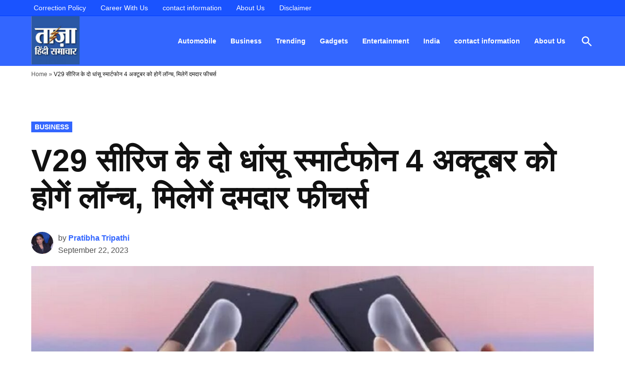

--- FILE ---
content_type: text/html; charset=UTF-8
request_url: https://www.tazahindisamachar.com/business/news/vivo-v29-and-v29-pro-launching-in-india-on-october-4-2023-09-22-30828.html
body_size: 22161
content:
<!doctype html>
<html lang="en-US">
<head>
	<meta charset="UTF-8" />
	<meta name="viewport" content="width=device-width, initial-scale=1.0" />
	<link rel="profile" href="https://gmpg.org/xfn/11" />
	<script type="text/javascript">
/* <![CDATA[ */
(()=>{var e={};e.g=function(){if("object"==typeof globalThis)return globalThis;try{return this||new Function("return this")()}catch(e){if("object"==typeof window)return window}}(),function({ampUrl:n,isCustomizePreview:t,isAmpDevMode:r,noampQueryVarName:o,noampQueryVarValue:s,disabledStorageKey:i,mobileUserAgents:a,regexRegex:c}){if("undefined"==typeof sessionStorage)return;const d=new RegExp(c);if(!a.some((e=>{const n=e.match(d);return!(!n||!new RegExp(n[1],n[2]).test(navigator.userAgent))||navigator.userAgent.includes(e)})))return;e.g.addEventListener("DOMContentLoaded",(()=>{const e=document.getElementById("amp-mobile-version-switcher");if(!e)return;e.hidden=!1;const n=e.querySelector("a[href]");n&&n.addEventListener("click",(()=>{sessionStorage.removeItem(i)}))}));const g=r&&["paired-browsing-non-amp","paired-browsing-amp"].includes(window.name);if(sessionStorage.getItem(i)||t||g)return;const u=new URL(location.href),m=new URL(n);m.hash=u.hash,u.searchParams.has(o)&&s===u.searchParams.get(o)?sessionStorage.setItem(i,"1"):m.href!==u.href&&(window.stop(),location.replace(m.href))}({"ampUrl":"https:\/\/www.tazahindisamachar.com\/business\/news\/vivo-v29-and-v29-pro-launching-in-india-on-october-4-2023-09-22-30828.html?amp=1","noampQueryVarName":"noamp","noampQueryVarValue":"mobile","disabledStorageKey":"amp_mobile_redirect_disabled","mobileUserAgents":["Mobile","Android","Silk\/","Kindle","BlackBerry","Opera Mini","Opera Mobi"],"regexRegex":"^\\\/((?:.|\\n)+)\\\/([i]*)$","isCustomizePreview":false,"isAmpDevMode":false})})();
/* ]]> */
</script>
<meta name='robots' content='index, follow, max-image-preview:large, max-snippet:-1, max-video-preview:-1' />

	<!-- This site is optimized with the Yoast SEO plugin v26.7 - https://yoast.com/wordpress/plugins/seo/ -->
	<title>V29 सीरिज के दो धांसू स्मार्टफोन 4 अक्टूबर को होगें लॉन्च, मिलेगें दमदार फीचर्स - Taza Hindi Samachar</title>
	<meta name="description" content="नई दिल्ली। Vivo के फोन भारत में तेजी से पसंद किए जाने वाले स्मार्टफोन में से एक है। इस पोन के फीचर्स और दमदार कैमरा क्वालिटि को देखकर हर युवा इस रुपंनी के" />
	<link rel="canonical" href="https://www.tazahindisamachar.com/business/news/vivo-v29-and-v29-pro-launching-in-india-on-october-4-2023-09-22-30828.html" />
	<meta property="og:locale" content="en_US" />
	<meta property="og:type" content="article" />
	<meta property="og:title" content="V29 सीरिज के दो धांसू स्मार्टफोन 4 अक्टूबर को होगें लॉन्च, मिलेगें दमदार फीचर्स - Taza Hindi Samachar" />
	<meta property="og:description" content="नई दिल्ली। Vivo के फोन भारत में तेजी से पसंद किए जाने वाले स्मार्टफोन में से एक है। इस पोन के फीचर्स और दमदार कैमरा क्वालिटि को देखकर हर युवा इस रुपंनी के" />
	<meta property="og:url" content="https://www.tazahindisamachar.com/business/news/vivo-v29-and-v29-pro-launching-in-india-on-october-4-2023-09-22-30828.html" />
	<meta property="og:site_name" content="Taza Hindi Samachar" />
	<meta property="article:published_time" content="2023-09-22T06:32:48+00:00" />
	<meta property="article:modified_time" content="2023-09-22T06:33:02+00:00" />
	<meta property="og:image" content="https://www.tazahindisamachar.com/wp-content/uploads/2023/09/vivo-V29-and-V29-Pro-launch.jpg" />
	<meta property="og:image:width" content="1280" />
	<meta property="og:image:height" content="720" />
	<meta property="og:image:type" content="image/jpeg" />
	<meta name="author" content="Pratibha Tripathi" />
	<meta name="twitter:card" content="summary_large_image" />
	<meta name="twitter:label1" content="Written by" />
	<meta name="twitter:data1" content="Pratibha Tripathi" />
	<meta name="twitter:label2" content="Est. reading time" />
	<meta name="twitter:data2" content="2 minutes" />
	<script type="application/ld+json" class="yoast-schema-graph">{"@context":"https://schema.org","@graph":[{"@type":"NewsArticle","@id":"https://www.tazahindisamachar.com/business/news/vivo-v29-and-v29-pro-launching-in-india-on-october-4-2023-09-22-30828.html#article","isPartOf":{"@id":"https://www.tazahindisamachar.com/business/news/vivo-v29-and-v29-pro-launching-in-india-on-october-4-2023-09-22-30828.html"},"author":{"name":"Pratibha Tripathi","@id":"https://www.tazahindisamachar.com/#/schema/person/108e4fd18d29db53e22031f41d5da69c"},"headline":"V29 सीरिज के दो धांसू स्मार्टफोन 4 अक्टूबर को होगें लॉन्च, मिलेगें दमदार फीचर्स","datePublished":"2023-09-22T06:32:48+00:00","dateModified":"2023-09-22T06:33:02+00:00","mainEntityOfPage":{"@id":"https://www.tazahindisamachar.com/business/news/vivo-v29-and-v29-pro-launching-in-india-on-october-4-2023-09-22-30828.html"},"wordCount":31,"commentCount":0,"publisher":{"@id":"https://www.tazahindisamachar.com/#organization"},"image":{"@id":"https://www.tazahindisamachar.com/business/news/vivo-v29-and-v29-pro-launching-in-india-on-october-4-2023-09-22-30828.html#primaryimage"},"thumbnailUrl":"https://www.tazahindisamachar.com/wp-content/uploads/2023/09/vivo-V29-and-V29-Pro-launch.jpg","keywords":["vivo V29","vivo V29 and V29 Pro","vivo V29 and V29 Pro launching"],"articleSection":["Business"],"inLanguage":"en-US","potentialAction":[{"@type":"CommentAction","name":"Comment","target":["https://www.tazahindisamachar.com/business/news/vivo-v29-and-v29-pro-launching-in-india-on-october-4-2023-09-22-30828.html#respond"]}]},{"@type":"WebPage","@id":"https://www.tazahindisamachar.com/business/news/vivo-v29-and-v29-pro-launching-in-india-on-october-4-2023-09-22-30828.html","url":"https://www.tazahindisamachar.com/business/news/vivo-v29-and-v29-pro-launching-in-india-on-october-4-2023-09-22-30828.html","name":"V29 सीरिज के दो धांसू स्मार्टफोन 4 अक्टूबर को होगें लॉन्च, मिलेगें दमदार फीचर्स - Taza Hindi Samachar","isPartOf":{"@id":"https://www.tazahindisamachar.com/#website"},"primaryImageOfPage":{"@id":"https://www.tazahindisamachar.com/business/news/vivo-v29-and-v29-pro-launching-in-india-on-october-4-2023-09-22-30828.html#primaryimage"},"image":{"@id":"https://www.tazahindisamachar.com/business/news/vivo-v29-and-v29-pro-launching-in-india-on-october-4-2023-09-22-30828.html#primaryimage"},"thumbnailUrl":"https://www.tazahindisamachar.com/wp-content/uploads/2023/09/vivo-V29-and-V29-Pro-launch.jpg","datePublished":"2023-09-22T06:32:48+00:00","dateModified":"2023-09-22T06:33:02+00:00","description":"नई दिल्ली। Vivo के फोन भारत में तेजी से पसंद किए जाने वाले स्मार्टफोन में से एक है। इस पोन के फीचर्स और दमदार कैमरा क्वालिटि को देखकर हर युवा इस रुपंनी के","breadcrumb":{"@id":"https://www.tazahindisamachar.com/business/news/vivo-v29-and-v29-pro-launching-in-india-on-october-4-2023-09-22-30828.html#breadcrumb"},"inLanguage":"en-US","potentialAction":[{"@type":"ReadAction","target":["https://www.tazahindisamachar.com/business/news/vivo-v29-and-v29-pro-launching-in-india-on-october-4-2023-09-22-30828.html"]}]},{"@type":"ImageObject","inLanguage":"en-US","@id":"https://www.tazahindisamachar.com/business/news/vivo-v29-and-v29-pro-launching-in-india-on-october-4-2023-09-22-30828.html#primaryimage","url":"https://www.tazahindisamachar.com/wp-content/uploads/2023/09/vivo-V29-and-V29-Pro-launch.jpg","contentUrl":"https://www.tazahindisamachar.com/wp-content/uploads/2023/09/vivo-V29-and-V29-Pro-launch.jpg","width":1280,"height":720,"caption":"vivo V29 and V29 Pro launch"},{"@type":"BreadcrumbList","@id":"https://www.tazahindisamachar.com/business/news/vivo-v29-and-v29-pro-launching-in-india-on-october-4-2023-09-22-30828.html#breadcrumb","itemListElement":[{"@type":"ListItem","position":1,"name":"Home","item":"https://www.tazahindisamachar.com/"},{"@type":"ListItem","position":2,"name":"V29 सीरिज के दो धांसू स्मार्टफोन 4 अक्टूबर को होगें लॉन्च, मिलेगें दमदार फीचर्स"}]},{"@type":"WebSite","@id":"https://www.tazahindisamachar.com/#website","url":"https://www.tazahindisamachar.com/","name":"Taza Hindi Samachar","description":"Hindi News","publisher":{"@id":"https://www.tazahindisamachar.com/#organization"},"alternateName":"Taza Hindi Samachar","potentialAction":[{"@type":"SearchAction","target":{"@type":"EntryPoint","urlTemplate":"https://www.tazahindisamachar.com/?s={search_term_string}"},"query-input":{"@type":"PropertyValueSpecification","valueRequired":true,"valueName":"search_term_string"}}],"inLanguage":"en-US"},{"@type":"Organization","@id":"https://www.tazahindisamachar.com/#organization","name":"Taza Hindi Samachar","alternateName":"Hindi News","url":"https://www.tazahindisamachar.com/","logo":{"@type":"ImageObject","inLanguage":"en-US","@id":"https://www.tazahindisamachar.com/#/schema/logo/image/","url":"https://www.tazahindisamachar.com/wp-content/uploads/2023/07/cropped-tazahindisamachar-logo-1.jpg","contentUrl":"https://www.tazahindisamachar.com/wp-content/uploads/2023/07/cropped-tazahindisamachar-logo-1.jpg","width":150,"height":150,"caption":"Taza Hindi Samachar"},"image":{"@id":"https://www.tazahindisamachar.com/#/schema/logo/image/"}},{"@type":"Person","@id":"https://www.tazahindisamachar.com/#/schema/person/108e4fd18d29db53e22031f41d5da69c","name":"Pratibha Tripathi","image":{"@type":"ImageObject","inLanguage":"en-US","@id":"https://www.tazahindisamachar.com/#/schema/person/image/","url":"https://www.tazahindisamachar.com/wp-content/uploads/2023/03/cropped-pratibha-ji-96x96.jpg","contentUrl":"https://www.tazahindisamachar.com/wp-content/uploads/2023/03/cropped-pratibha-ji-96x96.jpg","caption":"Pratibha Tripathi"},"description":"पत्रकारिता के क्षेत्र 25 वर्षों का अनुभव। patrika.com जैसे प्रतिष्ठित ब्रांड में सभी बीट पर उत्कृष्ट कार्य किया। यहां मुझे कार्यों के साथ डिजिटल मीडिया के अन्य पार्ट की भी जानकारी मिली। प्रतिभा त्रिपाठी tazahindisamachar.com में आने से पहले राजस्थान पत्रिका डिजिटल की एंटरटेनमेंट और बॉलीवुड की कॉन्टेट राइटर रही हैं। म.प्र में रहने वाली प्रतिभा त्रिपाठी लगभग एक दशक से फुल टाइम एंटरटेनमेंट बीट में कॉन्टेट राइटर के रूप में काम कर रही हैं। tazahindisamachar.com डिजिटल प्लेटफॉर्म से जुड़ने से पहले प्रतिभा राजस्थान पत्रिका के आलावा 4रियल न्यूज चैनल, डीजीबज,एबीपी जैसे डिजिटल प्लेटफॉर्म से जुड़ी थीं। प्रतिभा के नाम पर कई बेहतरीन, अच्छी तरह से सराही गई स्टोरीज भी रही हैं। एक कॉन्टेट राइटर के रूप में उनके काम को व्यापक रूप से सराहा और पसंद किया गया है। उन्हे हिंदी और अंग्रेजी भाषाओं पर अच्छी कमांड है।","sameAs":["https://www.tazahindisamachar.com/"],"url":"https://www.tazahindisamachar.com/author/pratibha"}]}</script>
	<!-- / Yoast SEO plugin. -->


<link rel='dns-prefetch' href='//www.tazahindisamachar.com' />
<link rel='dns-prefetch' href='//www.googletagmanager.com' />
<link rel="alternate" type="application/rss+xml" title="Taza Hindi Samachar &raquo; Feed" href="https://www.tazahindisamachar.com/feed" />
<link rel="alternate" type="application/rss+xml" title="Taza Hindi Samachar &raquo; Comments Feed" href="https://www.tazahindisamachar.com/comments/feed" />
<link rel="alternate" type="application/rss+xml" title="Taza Hindi Samachar &raquo; V29  सीरिज के दो धांसू स्मार्टफोन 4 अक्टूबर को होगें लॉन्च, मिलेगें दमदार फीचर्स Comments Feed" href="https://www.tazahindisamachar.com/business/news/vivo-v29-and-v29-pro-launching-in-india-on-october-4-2023-09-22-30828.html/feed" />
<link rel="alternate" title="oEmbed (JSON)" type="application/json+oembed" href="https://www.tazahindisamachar.com/wp-json/oembed/1.0/embed?url=https%3A%2F%2Fwww.tazahindisamachar.com%2Fbusiness%2Fnews%2Fvivo-v29-and-v29-pro-launching-in-india-on-october-4-2023-09-22-30828.html" />
<link rel="alternate" title="oEmbed (XML)" type="text/xml+oembed" href="https://www.tazahindisamachar.com/wp-json/oembed/1.0/embed?url=https%3A%2F%2Fwww.tazahindisamachar.com%2Fbusiness%2Fnews%2Fvivo-v29-and-v29-pro-launching-in-india-on-october-4-2023-09-22-30828.html&#038;format=xml" />
<link rel="alternate" type="application/rss+xml" title="Taza Hindi Samachar &raquo; Stories Feed" href="https://www.tazahindisamachar.com/web-stories/feed/"><style id='wp-img-auto-sizes-contain-inline-css' type='text/css'>
img:is([sizes=auto i],[sizes^="auto," i]){contain-intrinsic-size:3000px 1500px}
/*# sourceURL=wp-img-auto-sizes-contain-inline-css */
</style>

<style id='wp-emoji-styles-inline-css' type='text/css'>

	img.wp-smiley, img.emoji {
		display: inline !important;
		border: none !important;
		box-shadow: none !important;
		height: 1em !important;
		width: 1em !important;
		margin: 0 0.07em !important;
		vertical-align: -0.1em !important;
		background: none !important;
		padding: 0 !important;
	}
/*# sourceURL=wp-emoji-styles-inline-css */
</style>
<link rel='stylesheet' id='wp-block-library-css' href='https://www.tazahindisamachar.com/wp-includes/css/dist/block-library/style.min.css?ver=6.9' type='text/css' media='all' />
<style id='wp-block-latest-posts-inline-css' type='text/css'>
.wp-block-latest-posts{box-sizing:border-box}.wp-block-latest-posts.alignleft{margin-right:2em}.wp-block-latest-posts.alignright{margin-left:2em}.wp-block-latest-posts.wp-block-latest-posts__list{list-style:none}.wp-block-latest-posts.wp-block-latest-posts__list li{clear:both;overflow-wrap:break-word}.wp-block-latest-posts.is-grid{display:flex;flex-wrap:wrap}.wp-block-latest-posts.is-grid li{margin:0 1.25em 1.25em 0;width:100%}@media (min-width:600px){.wp-block-latest-posts.columns-2 li{width:calc(50% - .625em)}.wp-block-latest-posts.columns-2 li:nth-child(2n){margin-right:0}.wp-block-latest-posts.columns-3 li{width:calc(33.33333% - .83333em)}.wp-block-latest-posts.columns-3 li:nth-child(3n){margin-right:0}.wp-block-latest-posts.columns-4 li{width:calc(25% - .9375em)}.wp-block-latest-posts.columns-4 li:nth-child(4n){margin-right:0}.wp-block-latest-posts.columns-5 li{width:calc(20% - 1em)}.wp-block-latest-posts.columns-5 li:nth-child(5n){margin-right:0}.wp-block-latest-posts.columns-6 li{width:calc(16.66667% - 1.04167em)}.wp-block-latest-posts.columns-6 li:nth-child(6n){margin-right:0}}:root :where(.wp-block-latest-posts.is-grid){padding:0}:root :where(.wp-block-latest-posts.wp-block-latest-posts__list){padding-left:0}.wp-block-latest-posts__post-author,.wp-block-latest-posts__post-date{display:block;font-size:.8125em}.wp-block-latest-posts__post-excerpt,.wp-block-latest-posts__post-full-content{margin-bottom:1em;margin-top:.5em}.wp-block-latest-posts__featured-image a{display:inline-block}.wp-block-latest-posts__featured-image img{height:auto;max-width:100%;width:auto}.wp-block-latest-posts__featured-image.alignleft{float:left;margin-right:1em}.wp-block-latest-posts__featured-image.alignright{float:right;margin-left:1em}.wp-block-latest-posts__featured-image.aligncenter{margin-bottom:1em;text-align:center}
/*# sourceURL=https://www.tazahindisamachar.com/wp-includes/blocks/latest-posts/style.min.css */
</style>
<style id='global-styles-inline-css' type='text/css'>
:root{--wp--preset--aspect-ratio--square: 1;--wp--preset--aspect-ratio--4-3: 4/3;--wp--preset--aspect-ratio--3-4: 3/4;--wp--preset--aspect-ratio--3-2: 3/2;--wp--preset--aspect-ratio--2-3: 2/3;--wp--preset--aspect-ratio--16-9: 16/9;--wp--preset--aspect-ratio--9-16: 9/16;--wp--preset--color--black: #000000;--wp--preset--color--cyan-bluish-gray: #abb8c3;--wp--preset--color--white: #FFFFFF;--wp--preset--color--pale-pink: #f78da7;--wp--preset--color--vivid-red: #cf2e2e;--wp--preset--color--luminous-vivid-orange: #ff6900;--wp--preset--color--luminous-vivid-amber: #fcb900;--wp--preset--color--light-green-cyan: #7bdcb5;--wp--preset--color--vivid-green-cyan: #00d084;--wp--preset--color--pale-cyan-blue: #8ed1fc;--wp--preset--color--vivid-cyan-blue: #0693e3;--wp--preset--color--vivid-purple: #9b51e0;--wp--preset--color--primary: #3366ff;--wp--preset--color--primary-variation: #0b3ed7;--wp--preset--color--secondary: #666666;--wp--preset--color--secondary-variation: #3e3e3e;--wp--preset--color--dark-gray: #111111;--wp--preset--color--medium-gray: #767676;--wp--preset--color--light-gray: #EEEEEE;--wp--preset--gradient--vivid-cyan-blue-to-vivid-purple: linear-gradient(135deg,rgb(6,147,227) 0%,rgb(155,81,224) 100%);--wp--preset--gradient--light-green-cyan-to-vivid-green-cyan: linear-gradient(135deg,rgb(122,220,180) 0%,rgb(0,208,130) 100%);--wp--preset--gradient--luminous-vivid-amber-to-luminous-vivid-orange: linear-gradient(135deg,rgb(252,185,0) 0%,rgb(255,105,0) 100%);--wp--preset--gradient--luminous-vivid-orange-to-vivid-red: linear-gradient(135deg,rgb(255,105,0) 0%,rgb(207,46,46) 100%);--wp--preset--gradient--very-light-gray-to-cyan-bluish-gray: linear-gradient(135deg,rgb(238,238,238) 0%,rgb(169,184,195) 100%);--wp--preset--gradient--cool-to-warm-spectrum: linear-gradient(135deg,rgb(74,234,220) 0%,rgb(151,120,209) 20%,rgb(207,42,186) 40%,rgb(238,44,130) 60%,rgb(251,105,98) 80%,rgb(254,248,76) 100%);--wp--preset--gradient--blush-light-purple: linear-gradient(135deg,rgb(255,206,236) 0%,rgb(152,150,240) 100%);--wp--preset--gradient--blush-bordeaux: linear-gradient(135deg,rgb(254,205,165) 0%,rgb(254,45,45) 50%,rgb(107,0,62) 100%);--wp--preset--gradient--luminous-dusk: linear-gradient(135deg,rgb(255,203,112) 0%,rgb(199,81,192) 50%,rgb(65,88,208) 100%);--wp--preset--gradient--pale-ocean: linear-gradient(135deg,rgb(255,245,203) 0%,rgb(182,227,212) 50%,rgb(51,167,181) 100%);--wp--preset--gradient--electric-grass: linear-gradient(135deg,rgb(202,248,128) 0%,rgb(113,206,126) 100%);--wp--preset--gradient--midnight: linear-gradient(135deg,rgb(2,3,129) 0%,rgb(40,116,252) 100%);--wp--preset--gradient--grad-1: linear-gradient( 135deg, rgb( 51, 102, 255) 0%, rgb( 11, 62, 215) 100% );--wp--preset--gradient--grad-2: linear-gradient( 135deg, rgb( 102, 102, 102) 0%, rgb( 62, 62, 62) 100% );--wp--preset--gradient--grad-3: linear-gradient( 135deg, rgb( 17, 17, 17 ) 0%, rgb( 85, 85, 85 ) 100% );--wp--preset--gradient--grad-4: linear-gradient( 135deg, rgb( 68, 68, 68 ) 0%, rgb( 136, 136, 136 ) 100% );--wp--preset--gradient--grad-5: linear-gradient( 135deg, rgb( 119, 119, 119 ) 0%, rgb( 221, 221, 221 ) 100% );--wp--preset--gradient--grad-6: linear-gradient( 135deg, rgb( 221, 221, 221 ) 0%, rgb( 255, 255, 255 ) 100% );--wp--preset--font-size--small: 16px;--wp--preset--font-size--medium: 20px;--wp--preset--font-size--large: 36px;--wp--preset--font-size--x-large: 42px;--wp--preset--font-size--normal: 20px;--wp--preset--font-size--huge: 44px;--wp--preset--spacing--20: 0.44rem;--wp--preset--spacing--30: 0.67rem;--wp--preset--spacing--40: 1rem;--wp--preset--spacing--50: 1.5rem;--wp--preset--spacing--60: 2.25rem;--wp--preset--spacing--70: 3.38rem;--wp--preset--spacing--80: 5.06rem;--wp--preset--shadow--natural: 6px 6px 9px rgba(0, 0, 0, 0.2);--wp--preset--shadow--deep: 12px 12px 50px rgba(0, 0, 0, 0.4);--wp--preset--shadow--sharp: 6px 6px 0px rgba(0, 0, 0, 0.2);--wp--preset--shadow--outlined: 6px 6px 0px -3px rgb(255, 255, 255), 6px 6px rgb(0, 0, 0);--wp--preset--shadow--crisp: 6px 6px 0px rgb(0, 0, 0);}:where(.is-layout-flex){gap: 0.5em;}:where(.is-layout-grid){gap: 0.5em;}body .is-layout-flex{display: flex;}.is-layout-flex{flex-wrap: wrap;align-items: center;}.is-layout-flex > :is(*, div){margin: 0;}body .is-layout-grid{display: grid;}.is-layout-grid > :is(*, div){margin: 0;}:where(.wp-block-columns.is-layout-flex){gap: 2em;}:where(.wp-block-columns.is-layout-grid){gap: 2em;}:where(.wp-block-post-template.is-layout-flex){gap: 1.25em;}:where(.wp-block-post-template.is-layout-grid){gap: 1.25em;}.has-black-color{color: var(--wp--preset--color--black) !important;}.has-cyan-bluish-gray-color{color: var(--wp--preset--color--cyan-bluish-gray) !important;}.has-white-color{color: var(--wp--preset--color--white) !important;}.has-pale-pink-color{color: var(--wp--preset--color--pale-pink) !important;}.has-vivid-red-color{color: var(--wp--preset--color--vivid-red) !important;}.has-luminous-vivid-orange-color{color: var(--wp--preset--color--luminous-vivid-orange) !important;}.has-luminous-vivid-amber-color{color: var(--wp--preset--color--luminous-vivid-amber) !important;}.has-light-green-cyan-color{color: var(--wp--preset--color--light-green-cyan) !important;}.has-vivid-green-cyan-color{color: var(--wp--preset--color--vivid-green-cyan) !important;}.has-pale-cyan-blue-color{color: var(--wp--preset--color--pale-cyan-blue) !important;}.has-vivid-cyan-blue-color{color: var(--wp--preset--color--vivid-cyan-blue) !important;}.has-vivid-purple-color{color: var(--wp--preset--color--vivid-purple) !important;}.has-black-background-color{background-color: var(--wp--preset--color--black) !important;}.has-cyan-bluish-gray-background-color{background-color: var(--wp--preset--color--cyan-bluish-gray) !important;}.has-white-background-color{background-color: var(--wp--preset--color--white) !important;}.has-pale-pink-background-color{background-color: var(--wp--preset--color--pale-pink) !important;}.has-vivid-red-background-color{background-color: var(--wp--preset--color--vivid-red) !important;}.has-luminous-vivid-orange-background-color{background-color: var(--wp--preset--color--luminous-vivid-orange) !important;}.has-luminous-vivid-amber-background-color{background-color: var(--wp--preset--color--luminous-vivid-amber) !important;}.has-light-green-cyan-background-color{background-color: var(--wp--preset--color--light-green-cyan) !important;}.has-vivid-green-cyan-background-color{background-color: var(--wp--preset--color--vivid-green-cyan) !important;}.has-pale-cyan-blue-background-color{background-color: var(--wp--preset--color--pale-cyan-blue) !important;}.has-vivid-cyan-blue-background-color{background-color: var(--wp--preset--color--vivid-cyan-blue) !important;}.has-vivid-purple-background-color{background-color: var(--wp--preset--color--vivid-purple) !important;}.has-black-border-color{border-color: var(--wp--preset--color--black) !important;}.has-cyan-bluish-gray-border-color{border-color: var(--wp--preset--color--cyan-bluish-gray) !important;}.has-white-border-color{border-color: var(--wp--preset--color--white) !important;}.has-pale-pink-border-color{border-color: var(--wp--preset--color--pale-pink) !important;}.has-vivid-red-border-color{border-color: var(--wp--preset--color--vivid-red) !important;}.has-luminous-vivid-orange-border-color{border-color: var(--wp--preset--color--luminous-vivid-orange) !important;}.has-luminous-vivid-amber-border-color{border-color: var(--wp--preset--color--luminous-vivid-amber) !important;}.has-light-green-cyan-border-color{border-color: var(--wp--preset--color--light-green-cyan) !important;}.has-vivid-green-cyan-border-color{border-color: var(--wp--preset--color--vivid-green-cyan) !important;}.has-pale-cyan-blue-border-color{border-color: var(--wp--preset--color--pale-cyan-blue) !important;}.has-vivid-cyan-blue-border-color{border-color: var(--wp--preset--color--vivid-cyan-blue) !important;}.has-vivid-purple-border-color{border-color: var(--wp--preset--color--vivid-purple) !important;}.has-vivid-cyan-blue-to-vivid-purple-gradient-background{background: var(--wp--preset--gradient--vivid-cyan-blue-to-vivid-purple) !important;}.has-light-green-cyan-to-vivid-green-cyan-gradient-background{background: var(--wp--preset--gradient--light-green-cyan-to-vivid-green-cyan) !important;}.has-luminous-vivid-amber-to-luminous-vivid-orange-gradient-background{background: var(--wp--preset--gradient--luminous-vivid-amber-to-luminous-vivid-orange) !important;}.has-luminous-vivid-orange-to-vivid-red-gradient-background{background: var(--wp--preset--gradient--luminous-vivid-orange-to-vivid-red) !important;}.has-very-light-gray-to-cyan-bluish-gray-gradient-background{background: var(--wp--preset--gradient--very-light-gray-to-cyan-bluish-gray) !important;}.has-cool-to-warm-spectrum-gradient-background{background: var(--wp--preset--gradient--cool-to-warm-spectrum) !important;}.has-blush-light-purple-gradient-background{background: var(--wp--preset--gradient--blush-light-purple) !important;}.has-blush-bordeaux-gradient-background{background: var(--wp--preset--gradient--blush-bordeaux) !important;}.has-luminous-dusk-gradient-background{background: var(--wp--preset--gradient--luminous-dusk) !important;}.has-pale-ocean-gradient-background{background: var(--wp--preset--gradient--pale-ocean) !important;}.has-electric-grass-gradient-background{background: var(--wp--preset--gradient--electric-grass) !important;}.has-midnight-gradient-background{background: var(--wp--preset--gradient--midnight) !important;}.has-small-font-size{font-size: var(--wp--preset--font-size--small) !important;}.has-medium-font-size{font-size: var(--wp--preset--font-size--medium) !important;}.has-large-font-size{font-size: var(--wp--preset--font-size--large) !important;}.has-x-large-font-size{font-size: var(--wp--preset--font-size--x-large) !important;}
/*# sourceURL=global-styles-inline-css */
</style>

<style id='classic-theme-styles-inline-css' type='text/css'>
/*! This file is auto-generated */
.wp-block-button__link{color:#fff;background-color:#32373c;border-radius:9999px;box-shadow:none;text-decoration:none;padding:calc(.667em + 2px) calc(1.333em + 2px);font-size:1.125em}.wp-block-file__button{background:#32373c;color:#fff;text-decoration:none}
/*# sourceURL=/wp-includes/css/classic-themes.min.css */
</style>
<link rel='stylesheet' id='gn-frontend-gnfollow-style-css' href='https://www.tazahindisamachar.com/wp-content/plugins/gn-publisher/assets/css/gn-frontend-gnfollow.min.css?ver=1.5.26' type='text/css' media='all' />
<link rel='stylesheet' id='newspack-blocks-block-styles-stylesheet-css' href='https://www.tazahindisamachar.com/wp-content/plugins/newspack-blocks/dist/block_styles.css?ver=1.64.0' type='text/css' media='all' />
<link rel='stylesheet' id='newspack-style-css' href='https://www.tazahindisamachar.com/wp-content/themes/newspack-theme/style.css?ver=1.66.0' type='text/css' media='all' />
<link rel='stylesheet' id='newspack-print-style-css' href='https://www.tazahindisamachar.com/wp-content/themes/newspack-theme/styles/print.css?ver=1.66.0' type='text/css' media='print' />

<!-- Google tag (gtag.js) snippet added by Site Kit -->
<!-- Google Analytics snippet added by Site Kit -->
<script type="text/javascript" src="https://www.googletagmanager.com/gtag/js?id=G-JJHDJBZNRG" id="google_gtagjs-js" async></script>
<script type="text/javascript" id="google_gtagjs-js-after">
/* <![CDATA[ */
window.dataLayer = window.dataLayer || [];function gtag(){dataLayer.push(arguments);}
gtag("set","linker",{"domains":["www.tazahindisamachar.com"]});
gtag("js", new Date());
gtag("set", "developer_id.dZTNiMT", true);
gtag("config", "G-JJHDJBZNRG");
//# sourceURL=google_gtagjs-js-after
/* ]]> */
</script>
<link rel="https://api.w.org/" href="https://www.tazahindisamachar.com/wp-json/" /><link rel="alternate" title="JSON" type="application/json" href="https://www.tazahindisamachar.com/wp-json/wp/v2/posts/30828" /><link rel="EditURI" type="application/rsd+xml" title="RSD" href="https://www.tazahindisamachar.com/xmlrpc.php?rsd" />
<meta name="generator" content="WordPress 6.9" />
<link rel='shortlink' href='https://www.tazahindisamachar.com/?p=30828' />
		<!-- Custom Logo: hide header text -->
		<style id="custom-logo-css" type="text/css">
			.site-title {
				position: absolute;
				clip-path: inset(50%);
			}
		</style>
		<meta name="generator" content="Site Kit by Google 1.168.0" /><!-- LaraPush Push Notification Integration by Plugin -->
<script src="https://cdn.larapush.com/scripts/popup-4.0.0.min.js"></script>
<script>
    var additionalJsCode = "function LoadLaraPush(){ if (typeof LaraPush === \"function\") {new LaraPush(JSON.parse(atob('[base64]')), JSON.parse(atob('[base64]')));}}LoadLaraPush();";
    eval(additionalJsCode);
</script>
<!-- /.LaraPush Push Notification Integration by Plugin -->
<meta name="generator" content="webp-uploads 2.6.0">
<link rel="alternate" type="text/html" media="only screen and (max-width: 640px)" href="https://www.tazahindisamachar.com/business/news/vivo-v29-and-v29-pro-launching-in-india-on-october-4-2023-09-22-30828.html?amp=1">	<style type="text/css" id="newspack-theme-colors-variables">
		:root {
							--newspack-primary-color: #3366ff;
							--newspack-secondary-color: #666666;
							--newspack-cta-color: #dd3333;
							--newspack-header-color: #3366ff;
							--newspack-primary-contrast-color: white;
							--newspack-secondary-contrast-color: white;
							--newspack-cta-contrast-color: white;
							--newspack-header-contrast-color: white;
					}
	</style>
	
	<style type="text/css" id="custom-theme-fonts">
		
			.tags-links span:first-child,.cat-links,.page-title,.highlight-menu .menu-label{text-transform: uppercase;}.accent-header,#secondary .widgettitle,.article-section-title{text-transform: uppercase;}	</style>

	<link rel="amphtml" href="https://www.tazahindisamachar.com/business/news/vivo-v29-and-v29-pro-launching-in-india-on-october-4-2023-09-22-30828.html?amp=1"><style>#amp-mobile-version-switcher{left:0;position:absolute;width:100%;z-index:100}#amp-mobile-version-switcher>a{background-color:#444;border:0;color:#eaeaea;display:block;font-family:-apple-system,BlinkMacSystemFont,Segoe UI,Roboto,Oxygen-Sans,Ubuntu,Cantarell,Helvetica Neue,sans-serif;font-size:16px;font-weight:600;padding:15px 0;text-align:center;-webkit-text-decoration:none;text-decoration:none}#amp-mobile-version-switcher>a:active,#amp-mobile-version-switcher>a:focus,#amp-mobile-version-switcher>a:hover{-webkit-text-decoration:underline;text-decoration:underline}</style><link rel="icon" href="https://www.tazahindisamachar.com/wp-content/uploads/2023/03/1bf9c2e9-acf5-4e0a-b447-5eb8a91ffa32-150x150.jpeg" sizes="32x32" />
<link rel="icon" href="https://www.tazahindisamachar.com/wp-content/uploads/2023/03/1bf9c2e9-acf5-4e0a-b447-5eb8a91ffa32-200x200.jpeg" sizes="192x192" />
<link rel="apple-touch-icon" href="https://www.tazahindisamachar.com/wp-content/uploads/2023/03/1bf9c2e9-acf5-4e0a-b447-5eb8a91ffa32-200x200.jpeg" />
<meta name="msapplication-TileImage" content="https://www.tazahindisamachar.com/wp-content/uploads/2023/03/1bf9c2e9-acf5-4e0a-b447-5eb8a91ffa32-300x300.jpeg" />
		<style type="text/css" id="wp-custom-css">
			.h-sh .middle-header-contain .wrapper {
    align-items: center;
    padding: 0rem 0;
}

@media only screen and (min-width: 1280px)
.site-content {
    margin-top: 0rem;
}

@media only screen and (min-width: 1280px)
.single .entry-title {
    font-size: 20px;
	line-height:29px;
}

    .post-thumbnail img {
        width: 100%; /* Make the image responsive to its container */
        height: auto; /* Maintain aspect ratio */
        max-width: 1280px; /* Set a maximum width */
        /* You can also use fixed dimensions if desired: */
        /* width: 1280px; */
        /* height: 800px; */
        object-fit: cover; /* Crop the image to fill the container, if using fixed dimensions */
    }
		</style>
		
<script type="application/ld+json" class="gnpub-schema-markup-output">
{"@context":"https:\/\/schema.org\/","@type":"NewsArticle","@id":"https:\/\/www.tazahindisamachar.com\/business\/news\/vivo-v29-and-v29-pro-launching-in-india-on-october-4-2023-09-22-30828.html#newsarticle","url":"https:\/\/www.tazahindisamachar.com\/business\/news\/vivo-v29-and-v29-pro-launching-in-india-on-october-4-2023-09-22-30828.html","image":{"@type":"ImageObject","url":"https:\/\/www.tazahindisamachar.com\/wp-content\/uploads\/2023\/09\/vivo-V29-and-V29-Pro-launch-150x150.jpg","width":150,"height":150},"headline":"V29  \u0938\u0940\u0930\u093f\u091c \u0915\u0947 \u0926\u094b \u0927\u093e\u0902\u0938\u0942 \u0938\u094d\u092e\u093e\u0930\u094d\u091f\u092b\u094b\u0928 4 \u0905\u0915\u094d\u091f\u0942\u092c\u0930 \u0915\u094b \u0939\u094b\u0917\u0947\u0902 \u0932\u0949\u0928\u094d\u091a, \u092e\u093f\u0932\u0947\u0917\u0947\u0902 \u0926\u092e\u0926\u093e\u0930 \u092b\u0940\u091a\u0930\u094d\u0938","mainEntityOfPage":"https:\/\/www.tazahindisamachar.com\/business\/news\/vivo-v29-and-v29-pro-launching-in-india-on-october-4-2023-09-22-30828.html","datePublished":"2023-09-22T06:32:48+05:30","dateModified":"2023-09-22T06:33:02+05:30","description":"\u0928\u0908 \u0926\u093f\u0932\u094d\u0932\u0940\u0964 Vivo \u0915\u0947 \u092b\u094b\u0928 \u092d\u093e\u0930\u0924 \u092e\u0947\u0902 \u0924\u0947\u091c\u0940 \u0938\u0947 \u092a\u0938\u0902\u0926 \u0915\u093f\u090f \u091c\u093e\u0928\u0947 \u0935\u093e\u0932\u0947 \u0938\u094d\u092e\u093e\u0930\u094d\u091f\u092b\u094b\u0928 \u092e\u0947\u0902 \u0938\u0947 \u090f\u0915 \u0939\u0948\u0964 \u0907\u0938 \u092a\u094b\u0928 \u0915\u0947 \u092b\u0940\u091a\u0930\u094d\u0938 \u0914\u0930 \u0926\u092e\u0926\u093e\u0930 \u0915\u0948\u092e\u0930\u093e \u0915\u094d\u0935\u093e\u0932\u093f\u091f\u093f \u0915\u094b \u0926\u0947\u0916\u0915\u0930 \u0939\u0930 \u092f\u0941\u0935\u093e \u0907\u0938 \u0930\u0941\u092a\u0902\u0928\u0940 \u0915\u0947 \u092b\u094b\u0928 \u0915\u094b \u0916\u0930\u0940\u0926\u0928\u093e \u092a\u0938\u0902\u0926 \u0915\u0930\u0924\u093e \u0939\u0948\u0964 \u0932\u094b\u0917\u094b\u0902 \u0915\u0940 \u092a\u0938\u0902\u0926 \u0915\u094b \u0926\u0947\u0916\u0924\u0947 \u0939\u0941\u090f \u0915\u092a\u0902\u0928\u0940 \u0905\u092c \u091c\u0932\u094d\u0926 \u0939\u0940 \u00a0V29 \u0938\u0940\u0930\u0940\u091c \u0915\u093e \u0938\u094d\u092e\u093e\u0930\u094d\u091f\u092b\u094b\u0928\u094d\u0938 \u092d\u093e\u0930\u0924 \u092e\u0947\u0902","articleSection":"Business","articleBody":"\u0928\u0908 \u0926\u093f\u0932\u094d\u0932\u0940\u0964 Vivo \u0915\u0947 \u092b\u094b\u0928 \u092d\u093e\u0930\u0924 \u092e\u0947\u0902 \u0924\u0947\u091c\u0940 \u0938\u0947 \u092a\u0938\u0902\u0926 \u0915\u093f\u090f \u091c\u093e\u0928\u0947 \u0935\u093e\u0932\u0947 \u0938\u094d\u092e\u093e\u0930\u094d\u091f\u092b\u094b\u0928 \u092e\u0947\u0902 \u0938\u0947 \u090f\u0915 \u0939\u0948\u0964 \u0907\u0938 \u092a\u094b\u0928 \u0915\u0947 \u092b\u0940\u091a\u0930\u094d\u0938 \u0914\u0930 \u0926\u092e\u0926\u093e\u0930 \u0915\u0948\u092e\u0930\u093e \u0915\u094d\u0935\u093e\u0932\u093f\u091f\u093f \u0915\u094b \u0926\u0947\u0916\u0915\u0930 \u0939\u0930 \u092f\u0941\u0935\u093e \u0907\u0938 \u0930\u0941\u092a\u0902\u0928\u0940 \u0915\u0947 \u092b\u094b\u0928 \u0915\u094b \u0916\u0930\u0940\u0926\u0928\u093e \u092a\u0938\u0902\u0926 \u0915\u0930\u0924\u093e \u0939\u0948\u0964 \u0932\u094b\u0917\u094b\u0902 \u0915\u0940 \u092a\u0938\u0902\u0926 \u0915\u094b \u0926\u0947\u0916\u0924\u0947 \u0939\u0941\u090f \u0915\u092a\u0902\u0928\u0940 \u0905\u092c \u091c\u0932\u094d\u0926 \u0939\u0940 \u00a0V29 \u0938\u0940\u0930\u0940\u091c \u0915\u093e \u0938\u094d\u092e\u093e\u0930\u094d\u091f\u092b\u094b\u0928\u094d\u0938 \u092d\u093e\u0930\u0924 \u092e\u0947\u0902 4 \u0905\u0915\u094d\u091f\u0942\u092c\u0930 \u0924\u0915 \u0932\u0949\u091a \u0915\u0930\u0928\u0947 \u091c\u093e \u0930\u0939\u0940 \u0939\u0948\u0964 \u091c\u093f\u0938\u0915\u093e \u0932\u094b\u0917\u094b\u0902 \u0915\u094b \u092c\u0947\u0938\u092c\u094d\u0930\u0940 \u0938\u0947 \u0907\u0902\u0924\u095b\u093e\u0930 \u0939\u0948\u0964 \u092f\u0947 \u092b\u094b\u0928 Vivo V29e \u0938\u094d\u092e\u093e\u0930\u094d\u091f\u092b\u094b\u0928 \u0915\u093e \u0905\u092a\u0917\u094d\u0930\u0947\u0921\u0947\u0921 \u0935\u0930\u094d\u091c\u0928 \u0939\u094b\u0902\u0917\u093e\u0964 \u0906\u0907\u090f \u091c\u093e\u0928\u0924\u0947 \u0939\u0948\u0902 \u0907\u0938 \u092b\u094b\u0928 \u0915\u0940 \u0916\u093e\u0938\u093f\u092f\u0924\u094b\u0902 \u0915\u0947 \u092c\u093e\u0930\u0947 \u092e\u0947\u0902..\r\nVivo V29 \u0915\u0947 \u0938\u094d\u092a\u0947\u0938\u093f\u092b\u093f\u0915\u0947\u0936\u0902\u0938\r\nVivo V29 \u0915\u0947 \u092b\u0940\u091a\u0930\u094d\u0938 \u0915\u0940 \u092c\u093e\u0924 \u0915\u0930\u0947\u0902 \u0924\u094b \u0907\u0938 \u092b\u094b\u0928 \u0915\u0940 \u0938\u094d\u0915\u094d\u0930\u0940\u0928 6.78-\u0907\u0902\u091a AMOLED \u0938\u094d\u0915\u094d\u0930\u0940\u0928 1.5K \u0930\u093f\u091c\u093c\u0949\u0932\u094d\u092f\u0942\u0936\u0928 \u0915\u0947 \u0938\u093e\u0925 \u0906\u0928\u0947 \u0935\u093e\u0932\u0940 \u0939\u0948\u0964 \u0907\u0938\u092e\u0947\u0902 120 \u0939\u0930\u094d\u091f\u094d\u091c\u093c \u0930\u093f\u092b\u094d\u0930\u0947\u0936 \u0930\u0947\u091f \u092e\u093f\u0932\u0928\u0947 \u0915\u0940 \u0938\u0902\u092d\u093e\u0935\u0928\u093e \u0939\u0948 \u0907\u0938 \u092b\u094b\u0928 \u092e\u0947\u0902 8GB \u0930\u0948\u092e \u0914\u0930 8GB \u0935\u0930\u094d\u091a\u0941\u0905\u0932 \u0930\u0948\u092e \u0915\u0947 \u0938\u093e\u0925 256\u091c\u0940\u092c\u0940 \u0915\u093e \u0907\u0902\u091f\u0930\u0928\u0932 \u0938\u094d\u091f\u094b\u0930\u0947\u091c \u0926\u0947\u0915\u0928\u0947 \u0915\u094b \u092e\u093f\u0932 \u0938\u0915\u0924\u093e \u0939\u0948\u0964 \u092f\u0947 \u0926\u094b\u0928\u094b\u0902 \u092e\u0949\u0921\u0932 \u090f\u0902\u0921\u094d\u0930\u0949\u092f\u0921 13-\u092a\u0930 \u0906\u0927\u093e\u0930\u093f\u0924 \u0939\u0948\u0902\u0964\r\nVivo V29 \u0915\u0940 \u092c\u0948\u091f\u0930\u0940\r\nVivo V29 \u0915\u0940 \u092c\u0948\u091f\u0930\u0940 \u0915\u0947 \u092c\u093e\u0930\u0947 \u092e\u0947\u0902 \u092c\u093e\u0924 \u0915\u0930\u0947 \u0924\u094b \u0907\u0938\u092e\u0947\u0902 4,600 \u090f\u092e\u090f\u090f\u091a \u0915\u0940 \u092c\u0948\u091f\u0930\u0940 \u0939\u0948, \u0914\u0930 \u091f\u0949\u092a \u092e\u0949\u0921\u0932 \u092e\u0947\u0902 100W \u092b\u093e\u0938\u094d\u091f \u091a\u093e\u0930\u094d\u091c\u093f\u0902\u0917 \u0915\u0947 \u0938\u093e\u0925 5,000 \u090f\u092e\u090f\u090f\u091a \u0915\u0940 \u092c\u0921\u093c\u0940 \u092c\u0948\u091f\u0930\u0940 \u0926\u093f\u090f \u091c\u093e\u0928\u0947 \u0915\u0940 \u0909\u092e\u094d\u092e\u0940\u0926 \u0939\u0948\u0964\r\nVivo V29 \u0915\u093e \u0915\u0948\u092e\u0930\u093e\r\nVivo V29 \u0915\u0947 \u0915\u0948\u092e\u0930\u0947 \u0915\u0940 \u092c\u093e\u0924 \u0915\u0930\u0947\u0902 \u0924\u094b \u092f\u0939 \u092b\u094b\u0928 \u0926\u094b \u0915\u0948\u092e\u0930\u0947 \u0938\u0947 \u0932\u0948\u0938 \u0939\u0948 \u091c\u093f\u0938\u0915\u093e \u092a\u094d\u0930\u093e\u0907\u092e\u0930\u0940 \u0915\u0948\u092e\u0930\u093e 50MP Sony IMX766 \u0915\u093e \u0914\u0930 \u0926\u0942\u0938\u0930\u093e \u0915\u0948\u092e\u0930\u093e 8MP \u0905\u0932\u094d\u091f\u094d\u0930\u093e-\u0935\u093e\u0907\u0921 \u0938\u0947\u0902\u0938\u0930 \u0926\u093f\u092f\u093e \u091c\u093e \u0938\u0915\u0924\u093e \u0939\u0948\u0964 \u0935\u0939\u0940 \u0938\u0947\u0932\u094d\u092b\u0940 \u0914\u0930 \u0935\u0940\u0921\u093f\u092f\u094b \u0915\u0949\u0932 \u0915\u0947 \u0932\u093f\u090f 50 \u090f\u092e\u092a\u0940 \u0915\u093e \u092b\u094d\u0930\u0902\u091f \u0915\u0948\u092e\u0930\u093e \u0926\u093f\u092f\u093e \u091c\u093e \u0938\u0915\u0924\u093e \u0939\u0948\u0964\r\n\r\n&nbsp;","keywords":"vivo V29, vivo V29 and V29 Pro, vivo V29 and V29 Pro launching, ","name":"V29  \u0938\u0940\u0930\u093f\u091c \u0915\u0947 \u0926\u094b \u0927\u093e\u0902\u0938\u0942 \u0938\u094d\u092e\u093e\u0930\u094d\u091f\u092b\u094b\u0928 4 \u0905\u0915\u094d\u091f\u0942\u092c\u0930 \u0915\u094b \u0939\u094b\u0917\u0947\u0902 \u0932\u0949\u0928\u094d\u091a, \u092e\u093f\u0932\u0947\u0917\u0947\u0902 \u0926\u092e\u0926\u093e\u0930 \u092b\u0940\u091a\u0930\u094d\u0938","thumbnailUrl":"https:\/\/www.tazahindisamachar.com\/wp-content\/uploads\/2023\/09\/vivo-V29-and-V29-Pro-launch-150x150.jpg","wordCount":237,"timeRequired":"PT1M3S","mainEntity":{"@type":"WebPage","@id":"https:\/\/www.tazahindisamachar.com\/business\/news\/vivo-v29-and-v29-pro-launching-in-india-on-october-4-2023-09-22-30828.html"},"author":{"@type":"Person","name":"Pratibha Tripathi","description":"\u092a\u0924\u094d\u0930\u0915\u093e\u0930\u093f\u0924\u093e \u0915\u0947 \u0915\u094d\u0937\u0947\u0924\u094d\u0930 25 \u0935\u0930\u094d\u0937\u094b\u0902 \u0915\u093e \u0905\u0928\u0941\u092d\u0935\u0964 patrika.com \u091c\u0948\u0938\u0947 \u092a\u094d\u0930\u0924\u093f\u0937\u094d\u0920\u093f\u0924 \u092c\u094d\u0930\u093e\u0902\u0921 \u092e\u0947\u0902 \u0938\u092d\u0940 \u092c\u0940\u091f \u092a\u0930 \u0909\u0924\u094d\u0915\u0943\u0937\u094d\u091f \u0915\u093e\u0930\u094d\u092f \u0915\u093f\u092f\u093e\u0964  \u092f\u0939\u093e\u0902 \u092e\u0941\u091d\u0947 \u0915\u093e\u0930\u094d\u092f\u094b\u0902 \u0915\u0947 \u0938\u093e\u0925 \u0921\u093f\u091c\u093f\u091f\u0932 \u092e\u0940\u0921\u093f\u092f\u093e \u0915\u0947 \u0905\u0928\u094d\u092f \u092a\u093e\u0930\u094d\u091f \u0915\u0940 \u092d\u0940 \u091c\u093e\u0928\u0915\u093e\u0930\u0940 \u092e\u093f\u0932\u0940\u0964 \u092a\u094d\u0930\u0924\u093f\u092d\u093e \u0924\u094d\u0930\u093f\u092a\u093e\u0920\u0940 tazahindisamachar.com \u092e\u0947\u0902 \u0906\u0928\u0947 \u0938\u0947 \u092a\u0939\u0932\u0947 \u0930\u093e\u091c\u0938\u094d\u0925\u093e\u0928 \u092a\u0924\u094d\u0930\u093f\u0915\u093e \u0921\u093f\u091c\u093f\u091f\u0932 \u0915\u0940 \u090f\u0902\u091f\u0930\u091f\u0947\u0928\u092e\u0947\u0902\u091f \u0914\u0930 \u092c\u0949\u0932\u0940\u0935\u0941\u0921 \u0915\u0940 \u0915\u0949\u0928\u094d\u091f\u0947\u091f \u0930\u093e\u0907\u091f\u0930 \u0930\u0939\u0940 \u0939\u0948\u0902\u0964 \u092e.\u092a\u094d\u0930 \u092e\u0947\u0902 \u0930\u0939\u0928\u0947 \u0935\u093e\u0932\u0940 \u092a\u094d\u0930\u0924\u093f\u092d\u093e \u0924\u094d\u0930\u093f\u092a\u093e\u0920\u0940 \u0932\u0917\u092d\u0917 \u090f\u0915 \u0926\u0936\u0915 \u0938\u0947 \u092b\u0941\u0932 \u091f\u093e\u0907\u092e \u090f\u0902\u091f\u0930\u091f\u0947\u0928\u092e\u0947\u0902\u091f \u092c\u0940\u091f \u092e\u0947\u0902 \u0915\u0949\u0928\u094d\u091f\u0947\u091f \u0930\u093e\u0907\u091f\u0930 \u0915\u0947 \u0930\u0942\u092a \u092e\u0947\u0902 \u0915\u093e\u092e \u0915\u0930 \u0930\u0939\u0940 \u0939\u0948\u0902\u0964 tazahindisamachar.com \u0921\u093f\u091c\u093f\u091f\u0932 \u092a\u094d\u0932\u0947\u091f\u092b\u0949\u0930\u094d\u092e \u0938\u0947 \u091c\u0941\u0921\u093c\u0928\u0947 \u0938\u0947 \u092a\u0939\u0932\u0947 \u092a\u094d\u0930\u0924\u093f\u092d\u093e \u0930\u093e\u091c\u0938\u094d\u0925\u093e\u0928 \u092a\u0924\u094d\u0930\u093f\u0915\u093e \u0915\u0947 \u0906\u0932\u093e\u0935\u093e  4\u0930\u093f\u092f\u0932 \u0928\u094d\u092f\u0942\u091c \u091a\u0948\u0928\u0932, \u0921\u0940\u091c\u0940\u092c\u091c,\u090f\u092c\u0940\u092a\u0940 \u091c\u0948\u0938\u0947 \u0921\u093f\u091c\u093f\u091f\u0932 \u092a\u094d\u0932\u0947\u091f\u092b\u0949\u0930\u094d\u092e \u0938\u0947 \u091c\u0941\u0921\u093c\u0940 \u0925\u0940\u0902\u0964 \u092a\u094d\u0930\u0924\u093f\u092d\u093e \u0915\u0947 \u0928\u093e\u092e \u092a\u0930 \u0915\u0908 \u092c\u0947\u0939\u0924\u0930\u0940\u0928, \u0905\u091a\u094d\u091b\u0940 \u0924\u0930\u0939 \u0938\u0947 \u0938\u0930\u093e\u0939\u0940 \u0917\u0908 \u0938\u094d\u091f\u094b\u0930\u0940\u091c \u092d\u0940 \u0930\u0939\u0940 \u0939\u0948\u0902\u0964 \u090f\u0915 \u0915\u0949\u0928\u094d\u091f\u0947\u091f \u0930\u093e\u0907\u091f\u0930 \u0915\u0947 \u0930\u0942\u092a \u092e\u0947\u0902 \u0909\u0928\u0915\u0947 \u0915\u093e\u092e \u0915\u094b \u0935\u094d\u092f\u093e\u092a\u0915 \u0930\u0942\u092a \u0938\u0947 \u0938\u0930\u093e\u0939\u093e \u0914\u0930 \u092a\u0938\u0902\u0926 \u0915\u093f\u092f\u093e \u0917\u092f\u093e \u0939\u0948\u0964 \u0909\u0928\u094d\u0939\u0947 \u0939\u093f\u0902\u0926\u0940 \u0914\u0930 \u0905\u0902\u0917\u094d\u0930\u0947\u091c\u0940 \u092d\u093e\u0937\u093e\u0913\u0902 \u092a\u0930 \u0905\u091a\u094d\u091b\u0940 \u0915\u092e\u093e\u0902\u0921 \u0939\u0948\u0964","url":"https:\/\/www.tazahindisamachar.com\/author\/pratibha","sameAs":["https:\/\/www.tazahindisamachar.com\/"],"image":{"@type":"ImageObject","url":"https:\/\/www.tazahindisamachar.com\/wp-content\/uploads\/2023\/03\/cropped-pratibha-ji-96x96.jpg","height":96,"width":96}},"editor":{"@type":"Person","name":"Pratibha Tripathi","description":"\u092a\u0924\u094d\u0930\u0915\u093e\u0930\u093f\u0924\u093e \u0915\u0947 \u0915\u094d\u0937\u0947\u0924\u094d\u0930 25 \u0935\u0930\u094d\u0937\u094b\u0902 \u0915\u093e \u0905\u0928\u0941\u092d\u0935\u0964 patrika.com \u091c\u0948\u0938\u0947 \u092a\u094d\u0930\u0924\u093f\u0937\u094d\u0920\u093f\u0924 \u092c\u094d\u0930\u093e\u0902\u0921 \u092e\u0947\u0902 \u0938\u092d\u0940 \u092c\u0940\u091f \u092a\u0930 \u0909\u0924\u094d\u0915\u0943\u0937\u094d\u091f \u0915\u093e\u0930\u094d\u092f \u0915\u093f\u092f\u093e\u0964  \u092f\u0939\u093e\u0902 \u092e\u0941\u091d\u0947 \u0915\u093e\u0930\u094d\u092f\u094b\u0902 \u0915\u0947 \u0938\u093e\u0925 \u0921\u093f\u091c\u093f\u091f\u0932 \u092e\u0940\u0921\u093f\u092f\u093e \u0915\u0947 \u0905\u0928\u094d\u092f \u092a\u093e\u0930\u094d\u091f \u0915\u0940 \u092d\u0940 \u091c\u093e\u0928\u0915\u093e\u0930\u0940 \u092e\u093f\u0932\u0940\u0964 \u092a\u094d\u0930\u0924\u093f\u092d\u093e \u0924\u094d\u0930\u093f\u092a\u093e\u0920\u0940 tazahindisamachar.com \u092e\u0947\u0902 \u0906\u0928\u0947 \u0938\u0947 \u092a\u0939\u0932\u0947 \u0930\u093e\u091c\u0938\u094d\u0925\u093e\u0928 \u092a\u0924\u094d\u0930\u093f\u0915\u093e \u0921\u093f\u091c\u093f\u091f\u0932 \u0915\u0940 \u090f\u0902\u091f\u0930\u091f\u0947\u0928\u092e\u0947\u0902\u091f \u0914\u0930 \u092c\u0949\u0932\u0940\u0935\u0941\u0921 \u0915\u0940 \u0915\u0949\u0928\u094d\u091f\u0947\u091f \u0930\u093e\u0907\u091f\u0930 \u0930\u0939\u0940 \u0939\u0948\u0902\u0964 \u092e.\u092a\u094d\u0930 \u092e\u0947\u0902 \u0930\u0939\u0928\u0947 \u0935\u093e\u0932\u0940 \u092a\u094d\u0930\u0924\u093f\u092d\u093e \u0924\u094d\u0930\u093f\u092a\u093e\u0920\u0940 \u0932\u0917\u092d\u0917 \u090f\u0915 \u0926\u0936\u0915 \u0938\u0947 \u092b\u0941\u0932 \u091f\u093e\u0907\u092e \u090f\u0902\u091f\u0930\u091f\u0947\u0928\u092e\u0947\u0902\u091f \u092c\u0940\u091f \u092e\u0947\u0902 \u0915\u0949\u0928\u094d\u091f\u0947\u091f \u0930\u093e\u0907\u091f\u0930 \u0915\u0947 \u0930\u0942\u092a \u092e\u0947\u0902 \u0915\u093e\u092e \u0915\u0930 \u0930\u0939\u0940 \u0939\u0948\u0902\u0964 tazahindisamachar.com \u0921\u093f\u091c\u093f\u091f\u0932 \u092a\u094d\u0932\u0947\u091f\u092b\u0949\u0930\u094d\u092e \u0938\u0947 \u091c\u0941\u0921\u093c\u0928\u0947 \u0938\u0947 \u092a\u0939\u0932\u0947 \u092a\u094d\u0930\u0924\u093f\u092d\u093e \u0930\u093e\u091c\u0938\u094d\u0925\u093e\u0928 \u092a\u0924\u094d\u0930\u093f\u0915\u093e \u0915\u0947 \u0906\u0932\u093e\u0935\u093e  4\u0930\u093f\u092f\u0932 \u0928\u094d\u092f\u0942\u091c \u091a\u0948\u0928\u0932, \u0921\u0940\u091c\u0940\u092c\u091c,\u090f\u092c\u0940\u092a\u0940 \u091c\u0948\u0938\u0947 \u0921\u093f\u091c\u093f\u091f\u0932 \u092a\u094d\u0932\u0947\u091f\u092b\u0949\u0930\u094d\u092e \u0938\u0947 \u091c\u0941\u0921\u093c\u0940 \u0925\u0940\u0902\u0964 \u092a\u094d\u0930\u0924\u093f\u092d\u093e \u0915\u0947 \u0928\u093e\u092e \u092a\u0930 \u0915\u0908 \u092c\u0947\u0939\u0924\u0930\u0940\u0928, \u0905\u091a\u094d\u091b\u0940 \u0924\u0930\u0939 \u0938\u0947 \u0938\u0930\u093e\u0939\u0940 \u0917\u0908 \u0938\u094d\u091f\u094b\u0930\u0940\u091c \u092d\u0940 \u0930\u0939\u0940 \u0939\u0948\u0902\u0964 \u090f\u0915 \u0915\u0949\u0928\u094d\u091f\u0947\u091f \u0930\u093e\u0907\u091f\u0930 \u0915\u0947 \u0930\u0942\u092a \u092e\u0947\u0902 \u0909\u0928\u0915\u0947 \u0915\u093e\u092e \u0915\u094b \u0935\u094d\u092f\u093e\u092a\u0915 \u0930\u0942\u092a \u0938\u0947 \u0938\u0930\u093e\u0939\u093e \u0914\u0930 \u092a\u0938\u0902\u0926 \u0915\u093f\u092f\u093e \u0917\u092f\u093e \u0939\u0948\u0964 \u0909\u0928\u094d\u0939\u0947 \u0939\u093f\u0902\u0926\u0940 \u0914\u0930 \u0905\u0902\u0917\u094d\u0930\u0947\u091c\u0940 \u092d\u093e\u0937\u093e\u0913\u0902 \u092a\u0930 \u0905\u091a\u094d\u091b\u0940 \u0915\u092e\u093e\u0902\u0921 \u0939\u0948\u0964","url":"https:\/\/www.tazahindisamachar.com\/author\/pratibha","sameAs":["https:\/\/www.tazahindisamachar.com\/"],"image":{"@type":"ImageObject","url":"https:\/\/www.tazahindisamachar.com\/wp-content\/uploads\/2023\/03\/cropped-pratibha-ji-96x96.jpg","height":96,"width":96}}}
</script>
</head>

<body class="wp-singular post-template post-template-single-wide post-template-single-wide-php single single-post postid-30828 single-format-standard wp-custom-logo wp-embed-responsive wp-theme-newspack-theme singular hide-homepage-title hide-site-tagline h-nsub h-sb h-ll h-sh no-sidebar cat-business primary-cat-business has-featured-image single-featured-image-default has-large-featured-image footer-logo-small" data-amp-auto-lightbox-disable>
	<aside id="mobile-sidebar-fallback" class="mobile-sidebar">
		<button class="mobile-menu-toggle">
			<svg class="svg-icon" width="20" height="20" aria-hidden="true" role="img" xmlns="http://www.w3.org/2000/svg" viewBox="0 0 24 24"><path d="M19 6.41L17.59 5 12 10.59 6.41 5 5 6.41 10.59 12 5 17.59 6.41 19 12 13.41 17.59 19 19 17.59 13.41 12z" /><path d="M0 0h24v24H0z" fill="none" /></svg>			Close		</button>

		
<form role="search" method="get" class="search-form" action="https://www.tazahindisamachar.com/">
	<label for="search-form-1">
		<span class="screen-reader-text">Search for:</span>
	</label>
	<input type="search" id="search-form-1" class="search-field" placeholder="Search &hellip;" value="" name="s" />
	<button type="submit" class="search-submit">
		<svg class="svg-icon" width="28" height="28" aria-hidden="true" role="img" xmlns="http://www.w3.org/2000/svg" viewBox="0 0 24 24"><path d="M15.5 14h-.79l-.28-.27C15.41 12.59 16 11.11 16 9.5 16 5.91 13.09 3 9.5 3S3 5.91 3 9.5 5.91 16 9.5 16c1.61 0 3.09-.59 4.23-1.57l.27.28v.79l5 4.99L20.49 19l-4.99-5zm-6 0C7.01 14 5 11.99 5 9.5S7.01 5 9.5 5 14 7.01 14 9.5 11.99 14 9.5 14z" /><path d="M0 0h24v24H0z" fill="none" /></svg>		<span class="screen-reader-text">
			Search		</span>
	</button>
</form>
	<nav class="main-navigation nav1 dd-menu" aria-label="Top Menu" toolbar-target="site-navigation" toolbar="(min-width: 767px)">
		<ul id="menu-advertise" class="main-menu"><li id="menu-item-13449" class="menu-item menu-item-type-taxonomy menu-item-object-category menu-item-13449"><a href="https://www.tazahindisamachar.com/automobile">Automobile</a></li>
<li id="menu-item-13450" class="menu-item menu-item-type-taxonomy menu-item-object-category current-post-ancestor current-menu-parent current-post-parent menu-item-13450"><a href="https://www.tazahindisamachar.com/business">Business</a></li>
<li id="menu-item-13451" class="menu-item menu-item-type-taxonomy menu-item-object-category menu-item-13451"><a href="https://www.tazahindisamachar.com/trending">Trending</a></li>
<li id="menu-item-13452" class="menu-item menu-item-type-taxonomy menu-item-object-category menu-item-13452"><a href="https://www.tazahindisamachar.com/gadgets">Gadgets</a></li>
<li id="menu-item-13453" class="menu-item menu-item-type-taxonomy menu-item-object-category menu-item-13453"><a href="https://www.tazahindisamachar.com/entertainment">Entertainment</a></li>
<li id="menu-item-13454" class="menu-item menu-item-type-taxonomy menu-item-object-category menu-item-13454"><a href="https://www.tazahindisamachar.com/india">India</a></li>
<li id="menu-item-13455" class="menu-item menu-item-type-post_type menu-item-object-page menu-item-13455"><a href="https://www.tazahindisamachar.com/contact-information">contact information</a></li>
<li id="menu-item-13456" class="menu-item menu-item-type-post_type menu-item-object-page menu-item-13456"><a href="https://www.tazahindisamachar.com/about-us">About Us</a></li>
</ul>	</nav>
	<nav class="secondary-menu nav2 dd-menu" aria-label="Secondary Menu" toolbar-target="secondary-nav-contain" toolbar="(min-width: 767px)">
		<ul id="menu-footer-copyright" class="secondary-menu"><li id="menu-item-13506" class="menu-item menu-item-type-post_type menu-item-object-page menu-item-13506"><a href="https://www.tazahindisamachar.com/correction-policy">Correction Policy</a></li>
<li id="menu-item-13507" class="menu-item menu-item-type-post_type menu-item-object-page menu-item-13507"><a href="https://www.tazahindisamachar.com/career-with-us">Career With Us</a></li>
<li id="menu-item-13508" class="menu-item menu-item-type-post_type menu-item-object-page menu-item-13508"><a href="https://www.tazahindisamachar.com/contact-information">contact information</a></li>
<li id="menu-item-13509" class="menu-item menu-item-type-post_type menu-item-object-page menu-item-13509"><a href="https://www.tazahindisamachar.com/about-us">About Us</a></li>
<li id="menu-item-13515" class="menu-item menu-item-type-post_type menu-item-object-page menu-item-13515"><a href="https://www.tazahindisamachar.com/disclaimer">Disclaimer</a></li>
</ul>	</nav>

	</aside>
	<aside id="desktop-sidebar-fallback" class="desktop-sidebar dir-left">
		<button class="desktop-menu-toggle">
			<svg class="svg-icon" width="20" height="20" aria-hidden="true" role="img" xmlns="http://www.w3.org/2000/svg" viewBox="0 0 24 24"><path d="M19 6.41L17.59 5 12 10.59 6.41 5 5 6.41 10.59 12 5 17.59 6.41 19 12 13.41 17.59 19 19 17.59 13.41 12z" /><path d="M0 0h24v24H0z" fill="none" /></svg>			Close		</button>
	</aside>

<div id="page" class="site">
	<a class="skip-link screen-reader-text" href="#main">Skip to content</a>

	
	<header id="masthead" class="site-header hide-header-search" [class]="searchVisible ? 'show-header-search site-header ' : 'hide-header-search site-header'">

									<div class="top-header-contain desktop-only">
					<div class="wrapper">
						
						<div id="secondary-nav-contain">
								<nav class="secondary-menu nav2 dd-menu" aria-label="Secondary Menu" toolbar-target="secondary-nav-contain" toolbar="(min-width: 767px)">
		<ul id="menu-footer-copyright-1" class="secondary-menu"><li class="menu-item menu-item-type-post_type menu-item-object-page menu-item-13506"><a href="https://www.tazahindisamachar.com/correction-policy">Correction Policy</a></li>
<li class="menu-item menu-item-type-post_type menu-item-object-page menu-item-13507"><a href="https://www.tazahindisamachar.com/career-with-us">Career With Us</a></li>
<li class="menu-item menu-item-type-post_type menu-item-object-page menu-item-13508"><a href="https://www.tazahindisamachar.com/contact-information">contact information</a></li>
<li class="menu-item menu-item-type-post_type menu-item-object-page menu-item-13509"><a href="https://www.tazahindisamachar.com/about-us">About Us</a></li>
<li class="menu-item menu-item-type-post_type menu-item-object-page menu-item-13515"><a href="https://www.tazahindisamachar.com/disclaimer">Disclaimer</a></li>
</ul>	</nav>
						</div>

													<div id="social-nav-contain">
															</div>
						
											</div><!-- .wrapper -->
				</div><!-- .top-header-contain -->
			
			<div class="middle-header-contain">
				<div class="wrapper">
					
					
					
					<div class="site-branding">

	
		<style>
		.site-header .custom-logo {
			height: 99px;
			max-height: 150px;
			max-width: 150px;
			width: 99px;
		}

		@media (max-width: 781px) {
			.site-header .custom-logo {
				max-width: 65px;
				max-height: 65px;
			}
		}

		@media (min-width: 782px) {
			.h-stk:not(.h-sub) .site-header .custom-logo {
				max-height: 90px;
				max-width: 90px;
			}

			.h-sub .site-header .custom-logo {
				max-width: 60px;
				max-height: 60px;
			}
		}

		@media (max-width: 1199px) and (min-width: 782px) {
			.h-stk.h-cl:not(.h-sub) .site-header .custom-logo {
				max-width: 100%;
				width: auto;
			}
		}

		</style><a href="https://www.tazahindisamachar.com/" class="custom-logo-link" rel="home"><img width="150" height="150" src="https://www.tazahindisamachar.com/wp-content/uploads/2023/07/cropped-tazahindisamachar-logo-1.jpg" class="custom-logo" alt="Taza Hindi Samachar" decoding="async" srcset="https://www.tazahindisamachar.com/wp-content/uploads/2023/07/cropped-tazahindisamachar-logo-1.jpg 150w, https://www.tazahindisamachar.com/wp-content/uploads/2023/07/cropped-tazahindisamachar-logo-1-96x96.jpg 96w" sizes="(max-width: 150px) 100vw, 150px" /></a>
	<div class="site-identity">
											<p class="site-title"><a href="https://www.tazahindisamachar.com/" rel="home">Taza Hindi Samachar</a></p>
					
						<p class="site-description">
					Hindi News				</p>
			</div><!-- .site-identity -->

</div><!-- .site-branding -->

					
						<div class="nav-wrapper desktop-only">
							<div id="site-navigation">
									<nav class="main-navigation nav1 dd-menu" aria-label="Top Menu" toolbar-target="site-navigation" toolbar="(min-width: 767px)">
		<ul id="menu-advertise-1" class="main-menu"><li class="menu-item menu-item-type-taxonomy menu-item-object-category menu-item-13449"><a href="https://www.tazahindisamachar.com/automobile">Automobile</a></li>
<li class="menu-item menu-item-type-taxonomy menu-item-object-category current-post-ancestor current-menu-parent current-post-parent menu-item-13450"><a href="https://www.tazahindisamachar.com/business">Business</a></li>
<li class="menu-item menu-item-type-taxonomy menu-item-object-category menu-item-13451"><a href="https://www.tazahindisamachar.com/trending">Trending</a></li>
<li class="menu-item menu-item-type-taxonomy menu-item-object-category menu-item-13452"><a href="https://www.tazahindisamachar.com/gadgets">Gadgets</a></li>
<li class="menu-item menu-item-type-taxonomy menu-item-object-category menu-item-13453"><a href="https://www.tazahindisamachar.com/entertainment">Entertainment</a></li>
<li class="menu-item menu-item-type-taxonomy menu-item-object-category menu-item-13454"><a href="https://www.tazahindisamachar.com/india">India</a></li>
<li class="menu-item menu-item-type-post_type menu-item-object-page menu-item-13455"><a href="https://www.tazahindisamachar.com/contact-information">contact information</a></li>
<li class="menu-item menu-item-type-post_type menu-item-object-page menu-item-13456"><a href="https://www.tazahindisamachar.com/about-us">About Us</a></li>
</ul>	</nav>
							</div><!-- #site-navigation -->

													</div><!-- .nav-wrapper -->

					

					<div class="nav-wrapper desktop-only">
						<div id="tertiary-nav-contain">
													</div><!-- #tertiary-nav-contain -->

						
<div class="header-search-contain">
	<button id="search-toggle" on="tap:AMP.setState( { searchVisible: !searchVisible } ), search-form-2.focus" aria-controls="search-menu" [aria-expanded]="searchVisible ? 'true' : 'false'" aria-expanded="false">
		<span class="screen-reader-text" [text]="searchVisible ? 'Close Search' : 'Open Search'">
			Open Search		</span>
		<span class="search-icon"><svg class="svg-icon" width="28" height="28" aria-hidden="true" role="img" xmlns="http://www.w3.org/2000/svg" viewBox="0 0 24 24"><path d="M15.5 14h-.79l-.28-.27C15.41 12.59 16 11.11 16 9.5 16 5.91 13.09 3 9.5 3S3 5.91 3 9.5 5.91 16 9.5 16c1.61 0 3.09-.59 4.23-1.57l.27.28v.79l5 4.99L20.49 19l-4.99-5zm-6 0C7.01 14 5 11.99 5 9.5S7.01 5 9.5 5 14 7.01 14 9.5 11.99 14 9.5 14z" /><path d="M0 0h24v24H0z" fill="none" /></svg></span>
		<span class="close-icon"><svg class="svg-icon" width="28" height="28" aria-hidden="true" role="img" xmlns="http://www.w3.org/2000/svg" viewBox="0 0 24 24"><path d="M19 6.41L17.59 5 12 10.59 6.41 5 5 6.41 10.59 12 5 17.59 6.41 19 12 13.41 17.59 19 19 17.59 13.41 12z" /><path d="M0 0h24v24H0z" fill="none" /></svg></span>
	</button>
	<div id="header-search" [aria-expanded]="searchVisible ? 'true' : 'false'" aria-expanded="false">
		
<form role="search" method="get" class="search-form" action="https://www.tazahindisamachar.com/">
	<label for="search-form-2">
		<span class="screen-reader-text">Search for:</span>
	</label>
	<input type="search" id="search-form-2" class="search-field" placeholder="Search &hellip;" value="" name="s" />
	<button type="submit" class="search-submit">
		<svg class="svg-icon" width="28" height="28" aria-hidden="true" role="img" xmlns="http://www.w3.org/2000/svg" viewBox="0 0 24 24"><path d="M15.5 14h-.79l-.28-.27C15.41 12.59 16 11.11 16 9.5 16 5.91 13.09 3 9.5 3S3 5.91 3 9.5 5.91 16 9.5 16c1.61 0 3.09-.59 4.23-1.57l.27.28v.79l5 4.99L20.49 19l-4.99-5zm-6 0C7.01 14 5 11.99 5 9.5S7.01 5 9.5 5 14 7.01 14 9.5 11.99 14 9.5 14z" /><path d="M0 0h24v24H0z" fill="none" /></svg>		<span class="screen-reader-text">
			Search		</span>
	</button>
</form>
	</div><!-- #header-search -->
</div><!-- .header-search-contain -->
					</div><!-- .nav-wrapper -->

					
					
					
											<button class="mobile-menu-toggle" on="tap:mobile-sidebar.toggle">
							<svg class="svg-icon" width="20" height="20" aria-hidden="true" role="img" xmlns="http://www.w3.org/2000/svg" viewBox="0 0 24 24"><path d="M0 0h24v24H0z" fill="none" /><path d="M3 18h18v-2H3v2zm0-5h18v-2H3v2zm0-7v2h18V6H3z" /></svg>							<span>Menu</span>
						</button>
					
					
				</div><!-- .wrapper -->
			</div><!-- .middle-header-contain -->


					
			</header><!-- #masthead -->
<center>
<amp-ad
     layout="fixed"
     width="300"
     height="250"
     type="adsense"
     data-ad-client="ca-pub-8497457259131319"
     data-ad-slot="3298124367">
</amp-ad>
</center>
	<div class="site-breadcrumb desktop-only"><div class="wrapper"><span><span><a href="https://www.tazahindisamachar.com/">Home</a></span> » <span class="breadcrumb_last" aria-current="page">V29 सीरिज के दो धांसू स्मार्टफोन 4 अक्टूबर को होगें लॉन्च, मिलेगें दमदार फीचर्स</span></span></div></div>
	
	
	<div id="content" class="site-content">

	<section id="primary" class="content-area category-business tag-vivo-v29 tag-vivo-v29-and-v29-pro tag-vivo-v29-and-v29-pro-launching">
		<main id="main" class="site-main">

			
	<header class="entry-header">
		
	<span class="cat-links"><span class="screen-reader-text">Posted in</span><a href="https://www.tazahindisamachar.com/business" rel="category tag">Business</a></span>			<h1 class="entry-title ">
			V29  सीरिज के दो धांसू स्मार्टफोन 4 अक्टूबर को होगें लॉन्च, मिलेगें दमदार फीचर्स		</h1>
		
	<div class="entry-subhead">
									<div class="entry-meta">
					<span class="author-avatar"><img alt='Avatar photo' src='https://www.tazahindisamachar.com/wp-content/uploads/2023/03/cropped-pratibha-ji-96x96.jpg' srcset='https://www.tazahindisamachar.com/wp-content/uploads/2023/03/cropped-pratibha-ji-192x192.jpg 2x' class='avatar avatar-96 photo' height='96' width='96' decoding='async'/></span><span class="byline"><span>by</span> <span class="author vcard"><a class="url fn n" href="https://www.tazahindisamachar.com/author/pratibha">Pratibha Tripathi</a></span></span><span class="posted-on"><time class="entry-date published" datetime="2023-09-22T06:32:48+05:30">September 22, 2023</time><time class="updated" datetime="2023-09-22T06:33:02+05:30">September 22, 2023</time></span>				</div><!-- .meta-info -->
								</div>
	</header>

	
			<figure class="post-thumbnail">

				<img width="1200" height="675" src="https://www.tazahindisamachar.com/wp-content/uploads/2023/09/vivo-V29-and-V29-Pro-launch-1200x675.jpg" class="attachment-newspack-featured-image size-newspack-featured-image wp-post-image" alt="vivo V29 and V29 Pro launch" decoding="async" fetchpriority="high" srcset="https://www.tazahindisamachar.com/wp-content/uploads/2023/09/vivo-V29-and-V29-Pro-launch-1200x675.jpg 1200w, https://www.tazahindisamachar.com/wp-content/uploads/2023/09/vivo-V29-and-V29-Pro-launch-300x169.jpg 300w, https://www.tazahindisamachar.com/wp-content/uploads/2023/09/vivo-V29-and-V29-Pro-launch-1024x576.jpg 1024w, https://www.tazahindisamachar.com/wp-content/uploads/2023/09/vivo-V29-and-V29-Pro-launch-768x432.jpg 768w, https://www.tazahindisamachar.com/wp-content/uploads/2023/09/vivo-V29-and-V29-Pro-launch-400x225.jpg 400w, https://www.tazahindisamachar.com/wp-content/uploads/2023/09/vivo-V29-and-V29-Pro-launch-150x84.jpg 150w, https://www.tazahindisamachar.com/wp-content/uploads/2023/09/vivo-V29-and-V29-Pro-launch.jpg 1280w" sizes="(max-width: 1200px) 100vw, 1200px" />			<figcaption><span>vivo V29 and V29 Pro launch</span></figcaption>
			
			</figure><!-- .post-thumbnail -->

		
				<div class="main-content">

					

<article id="post-30828" class="post-30828 post type-post status-publish format-standard has-post-thumbnail hentry category-business tag-vivo-v29 tag-vivo-v29-and-v29-pro tag-vivo-v29-and-v29-pro-launching entry">
	<div class="entry-content">

		
		<p>नई दिल्ली। Vivo के फोन भारत में तेजी से पसंद किए जाने वाले स्मार्टफोन में से एक है। इस पोन के फीचर्स और दमदार कैमरा क्वालिटि को देखकर हर युवा इस रुपंनी के फोन को खरीदना पसंद करता है। लोगों की पसंद को देखते हुए कपंनी अब जल्द ही  V29 सीरीज का स्मार्टफोन्स भारत में 4 अक्टूबर तक लॉच करने जा रही है। जिसका लोगों को बेसब्री से इंतज़ार है। ये फोन Vivo V29e स्मार्टफोन का अपग्रेडेड वर्जन होंगा। आइए जानते हैं इस फोन की खासियतों के बारे में..</p><aside class="scaip scaip-1    "><aside id="block-14" class="widget_block clearfix"><amp-ad
     layout="fixed"
     width="300"
     height="250"
     type="adsense"
     data-ad-client="ca-pub-8497457259131319"
     data-ad-slot="3298124367">
</amp-ad></aside></aside>
<h4>Vivo V29 के स्पेसिफिकेशंस</h4><p>Vivo V29 के फीचर्स की बात करें तो इस फोन की स्क्रीन 6.78-इंच AMOLED स्क्रीन 1.5K रिज़ॉल्यूशन के साथ आने वाली है। इसमें 120 हर्ट्ज़ रिफ्रेश रेट मिलने की संभावना है इस फोन में 8GB रैम और 8GB वर्चुअल रैम के साथ 256जीबी का इंटरनल स्टोरेज देकने को मिल सकता है। ये दोनों मॉडल एंड्रॉयड 13-पर आधारित हैं।</p><h4>Vivo V29 की बैटरी</h4><p>Vivo V29 की बैटरी के बारे में बात करे तो इसमें 4,600 एमएएच की बैटरी है, और टॉप मॉडल में 100W फास्ट चार्जिंग के साथ 5,000 एमएएच की बड़ी बैटरी दिए जाने की उम्मीद है।</p><aside class="scaip scaip-2    "><aside id="block-12" class="widget_block clearfix"><amp-ad
     layout="fixed"
     width="300"
     height="250"
     type="adsense"
     data-ad-client="ca-pub-8497457259131319"
     data-ad-slot="3298124367">
</amp-ad></aside></aside>
<h4>Vivo V29 का कैमरा</h4><p>Vivo V29 के कैमरे की बात करें तो यह फोन दो कैमरे से लैस है जिसका प्राइमरी कैमरा 50MP Sony IMX766 का और दूसरा कैमरा 8MP अल्ट्रा-वाइड सेंसर दिया जा सकता है। वही सेल्फी और वीडियो कॉल के लिए 50 एमपी का फ्रंट कैमरा दिया जा सकता है।</p><p> </p><section id="block-13" class="below-content widget widget_block"><amp-ad
     layout="fixed"
     width="300"
     height="250"
     type="adsense"
     data-ad-client="ca-pub-8497457259131319"
     data-ad-slot="3298124367">
</amp-ad></section><section id="block-7" class="below-content widget widget_block widget_recent_entries"><ul class="wp-block-latest-posts__list wp-block-latest-posts has-small-font-size"><li><a class="wp-block-latest-posts__post-title" href="https://www.tazahindisamachar.com/automobile/news/haryanvi-dancer-sunita-baby-kati-patang-teri-naal-2026-01-17-71962.html">Haryanvi Dance: लीड लगाकर काना में&#8217; गाने पर सुनीता बेबी का घमासान डांस, भीड़ में एक ताऊ ने &#8230;</a></li>
<li><a class="wp-block-latest-posts__post-title" href="https://www.tazahindisamachar.com/automobile/news/ather-450s-price-and-features-2026-01-17-71960.html">Ather 450S की कीमत घटी, अब आसान दाम में मिलेगा बेहतरीन फीचर्स वाला स्कूटर</a></li>
<li><a class="wp-block-latest-posts__post-title" href="https://www.tazahindisamachar.com/automobile/news/demand-for-the-honda-activa-6g-is-rising-with-people-lining-up-to-buy-it-2026-01-15-71956.html">Honda Activa 6G की बढ़ रही है मांग, खरीदने के लिए लग रही है लाइने</a></li>
<li><a class="wp-block-latest-posts__post-title" href="https://www.tazahindisamachar.com/gadgets/news/redmi-12-5g-comparison-of-redmi-note-12-5g-2026-01-15-71954.html">Redmi 12 5G Comparison of  Redmi Note 12 5G</a></li>
<li><a class="wp-block-latest-posts__post-title" href="https://www.tazahindisamachar.com/automobile/news/new-tvs-bike-tvs-scooter-that-will-give-20-km-mileage-for-rs-3-2026-01-14-71951.html">New TVS Bike:  tvs स्कूटर जो देगा 3 रुपए मे 20 किलोमीटर की माईलेज</a></li>
</ul></section><section id="block-15" class="below-content widget widget_block"><amp-embed width="600" height="600" layout="responsive" type="mgid" data-publisher="tazahindisamachar.com" data-widget="1580118" data-container="M938806ScriptRootC1580118" data-block-on-consent="_till_responded" > </amp-embed></section>	</div><!-- .entry-content -->

	<footer class="entry-footer">
		<span class="tags-links"><span>Tagged: </span><a href="https://www.tazahindisamachar.com/tag/vivo-v29" rel="tag">vivo V29</a><span class="sep">,&nbsp;</span><a href="https://www.tazahindisamachar.com/tag/vivo-v29-and-v29-pro" rel="tag">vivo V29 and V29 Pro</a><span class="sep">,&nbsp;</span><a href="https://www.tazahindisamachar.com/tag/vivo-v29-and-v29-pro-launching" rel="tag">vivo V29 and V29 Pro launching</a></span>	</footer><!-- .entry-footer -->

	
</article><!-- #post-${ID} -->

	<nav class="navigation post-navigation" aria-label="Posts">
		<h2 class="screen-reader-text">Post navigation</h2>
		<div class="nav-links"><div class="nav-previous"><a href="https://www.tazahindisamachar.com/automobile/news/now-even-children-will-drive-electric-cars-there-will-be-no-need-for-driving-license-2023-09-22-30829.html" rel="prev"><span class="meta-nav">Previous</span> <span class="post-title">ना उम्र का बंधन, ना लाइसेंस की जरुरत, कीमत में बेहद सस्ती</span></a></div><div class="nav-next"><a href="https://www.tazahindisamachar.com/news/news/killer-combat-drone-killer-combat-drones-equipped-with-ai-are-being-sold-all-over-the-international-market-china-is-supplying-them-2023-09-22-30835.html" rel="next"><span class="meta-nav">Next</span> <span class="post-title">पूरे इंटरनेशनल मार्केट में बेची जा रहे हैं ऐसे किलर कॉम्बैट ड्रोन जो एआई से है लैस, चीन कर रहा है सप्लाई </span></a></div></div>
	</nav>				</div>

			
		</main><!-- #main -->
	</section><!-- #primary -->


	
	
	</div><!-- #content -->

	<footer id="colophon" class="site-footer">

					<div class="footer-branding">
		<div class="wrapper">
							<a class="footer-logo-link" href="https://www.tazahindisamachar.com/" rel="home">
					<img width="400" height="400" src="https://www.tazahindisamachar.com/wp-content/uploads/2023/03/1bf9c2e9-acf5-4e0a-b447-5eb8a91ffa32-400x400.jpeg" class="footer-logo" alt="" decoding="async" loading="lazy" srcset="https://www.tazahindisamachar.com/wp-content/uploads/2023/03/1bf9c2e9-acf5-4e0a-b447-5eb8a91ffa32-400x400.jpeg 400w, https://www.tazahindisamachar.com/wp-content/uploads/2023/03/1bf9c2e9-acf5-4e0a-b447-5eb8a91ffa32-300x300.jpeg 300w, https://www.tazahindisamachar.com/wp-content/uploads/2023/03/1bf9c2e9-acf5-4e0a-b447-5eb8a91ffa32-150x150.jpeg 150w, https://www.tazahindisamachar.com/wp-content/uploads/2023/03/1bf9c2e9-acf5-4e0a-b447-5eb8a91ffa32-200x200.jpeg 200w, https://www.tazahindisamachar.com/wp-content/uploads/2023/03/1bf9c2e9-acf5-4e0a-b447-5eb8a91ffa32.jpeg 512w" sizes="auto, (max-width: 400px) 100vw, 400px" />				</a>
					</div><!-- .wrapper -->
	</div><!-- .footer-branding -->
		
	<aside class="widget-area footer-widgets" role="complementary" aria-label="Footer">
		<div class="wrapper">
			<section id="nav_menu-2" class="widget widget_nav_menu"><div class="menu-footer-copyright-container"><ul id="menu-footer-copyright-2" class="menu"><li class="menu-item menu-item-type-post_type menu-item-object-page menu-item-13506"><a href="https://www.tazahindisamachar.com/correction-policy">Correction Policy</a></li>
<li class="menu-item menu-item-type-post_type menu-item-object-page menu-item-13507"><a href="https://www.tazahindisamachar.com/career-with-us">Career With Us</a></li>
<li class="menu-item menu-item-type-post_type menu-item-object-page menu-item-13508"><a href="https://www.tazahindisamachar.com/contact-information">contact information</a></li>
<li class="menu-item menu-item-type-post_type menu-item-object-page menu-item-13509"><a href="https://www.tazahindisamachar.com/about-us">About Us</a></li>
<li class="menu-item menu-item-type-post_type menu-item-object-page menu-item-13515"><a href="https://www.tazahindisamachar.com/disclaimer">Disclaimer</a></li>
</ul></div></section>		</div><!-- .wrapper -->
	</aside><!-- .widget-area -->


		<div class="site-info">

			
			<div class="wrapper site-info-contain">
													<span class="copyright">&copy; 2026 Taza Hindi Samachar.</span>
				
				<a target="_blank" href="https://www.timesbull.com/" class="imprint">
					Proudly powered by Timesbull				</a>

				<a class="privacy-policy-link" href="https://www.tazahindisamachar.com/privacy-policy" rel="privacy-policy">Privacy Policy</a>			</div><!-- .wrapper -->
		</div><!-- .site-info -->
	</footer><!-- #colophon -->

</div><!-- #page -->

<script type="speculationrules">
{"prefetch":[{"source":"document","where":{"and":[{"href_matches":"/*"},{"not":{"href_matches":["/wp-*.php","/wp-admin/*","/wp-content/uploads/*","/wp-content/*","/wp-content/plugins/*","/wp-content/themes/newspack-theme/*","/*\\?(.+)"]}},{"not":{"selector_matches":"a[rel~=\"nofollow\"]"}},{"not":{"selector_matches":".no-prefetch, .no-prefetch a"}}]},"eagerness":"conservative"}]}
</script>
		<div id="amp-mobile-version-switcher" hidden>
			<a rel="" href="https://www.tazahindisamachar.com/business/news/vivo-v29-and-v29-pro-launching-in-india-on-october-4-2023-09-22-30828.html?amp=1">
				Go to mobile version			</a>
		</div>

					<script>
	/(trident|msie)/i.test(navigator.userAgent)&&document.getElementById&&window.addEventListener&&window.addEventListener("hashchange",function(){var t,e=location.hash.substring(1);/^[A-z0-9_-]+$/.test(e)&&(t=document.getElementById(e))&&(/^(?:a|select|input|button|textarea)$/i.test(t.tagName)||(t.tabIndex=-1),t.focus())},!1);
	</script>
	<script type="text/javascript" src="https://www.tazahindisamachar.com/wp-includes/js/comment-reply.min.js?ver=6.9" id="comment-reply-js" async="async" data-wp-strategy="async" fetchpriority="low"></script>
<script type="text/javascript" id="newspack-amp-fallback-js-extra">
/* <![CDATA[ */
var newspackScreenReaderText = {"open_search":"Open Search","close_search":"Close Search","expand_comments":"Expand Comments","collapse_comments":"Collapse Comments","show_order_details":"Show details","hide_order_details":"Hide details"};
//# sourceURL=newspack-amp-fallback-js-extra
/* ]]> */
</script>
<script type="text/javascript" src="https://www.tazahindisamachar.com/wp-content/themes/newspack-theme/js/dist/amp-fallback.js?ver=1.66.0" id="newspack-amp-fallback-js"></script>
<script id="wp-emoji-settings" type="application/json">
{"baseUrl":"https://s.w.org/images/core/emoji/17.0.2/72x72/","ext":".png","svgUrl":"https://s.w.org/images/core/emoji/17.0.2/svg/","svgExt":".svg","source":{"concatemoji":"https://www.tazahindisamachar.com/wp-includes/js/wp-emoji-release.min.js?ver=6.9"}}
</script>
<script type="module">
/* <![CDATA[ */
/*! This file is auto-generated */
const a=JSON.parse(document.getElementById("wp-emoji-settings").textContent),o=(window._wpemojiSettings=a,"wpEmojiSettingsSupports"),s=["flag","emoji"];function i(e){try{var t={supportTests:e,timestamp:(new Date).valueOf()};sessionStorage.setItem(o,JSON.stringify(t))}catch(e){}}function c(e,t,n){e.clearRect(0,0,e.canvas.width,e.canvas.height),e.fillText(t,0,0);t=new Uint32Array(e.getImageData(0,0,e.canvas.width,e.canvas.height).data);e.clearRect(0,0,e.canvas.width,e.canvas.height),e.fillText(n,0,0);const a=new Uint32Array(e.getImageData(0,0,e.canvas.width,e.canvas.height).data);return t.every((e,t)=>e===a[t])}function p(e,t){e.clearRect(0,0,e.canvas.width,e.canvas.height),e.fillText(t,0,0);var n=e.getImageData(16,16,1,1);for(let e=0;e<n.data.length;e++)if(0!==n.data[e])return!1;return!0}function u(e,t,n,a){switch(t){case"flag":return n(e,"\ud83c\udff3\ufe0f\u200d\u26a7\ufe0f","\ud83c\udff3\ufe0f\u200b\u26a7\ufe0f")?!1:!n(e,"\ud83c\udde8\ud83c\uddf6","\ud83c\udde8\u200b\ud83c\uddf6")&&!n(e,"\ud83c\udff4\udb40\udc67\udb40\udc62\udb40\udc65\udb40\udc6e\udb40\udc67\udb40\udc7f","\ud83c\udff4\u200b\udb40\udc67\u200b\udb40\udc62\u200b\udb40\udc65\u200b\udb40\udc6e\u200b\udb40\udc67\u200b\udb40\udc7f");case"emoji":return!a(e,"\ud83e\u1fac8")}return!1}function f(e,t,n,a){let r;const o=(r="undefined"!=typeof WorkerGlobalScope&&self instanceof WorkerGlobalScope?new OffscreenCanvas(300,150):document.createElement("canvas")).getContext("2d",{willReadFrequently:!0}),s=(o.textBaseline="top",o.font="600 32px Arial",{});return e.forEach(e=>{s[e]=t(o,e,n,a)}),s}function r(e){var t=document.createElement("script");t.src=e,t.defer=!0,document.head.appendChild(t)}a.supports={everything:!0,everythingExceptFlag:!0},new Promise(t=>{let n=function(){try{var e=JSON.parse(sessionStorage.getItem(o));if("object"==typeof e&&"number"==typeof e.timestamp&&(new Date).valueOf()<e.timestamp+604800&&"object"==typeof e.supportTests)return e.supportTests}catch(e){}return null}();if(!n){if("undefined"!=typeof Worker&&"undefined"!=typeof OffscreenCanvas&&"undefined"!=typeof URL&&URL.createObjectURL&&"undefined"!=typeof Blob)try{var e="postMessage("+f.toString()+"("+[JSON.stringify(s),u.toString(),c.toString(),p.toString()].join(",")+"));",a=new Blob([e],{type:"text/javascript"});const r=new Worker(URL.createObjectURL(a),{name:"wpTestEmojiSupports"});return void(r.onmessage=e=>{i(n=e.data),r.terminate(),t(n)})}catch(e){}i(n=f(s,u,c,p))}t(n)}).then(e=>{for(const n in e)a.supports[n]=e[n],a.supports.everything=a.supports.everything&&a.supports[n],"flag"!==n&&(a.supports.everythingExceptFlag=a.supports.everythingExceptFlag&&a.supports[n]);var t;a.supports.everythingExceptFlag=a.supports.everythingExceptFlag&&!a.supports.flag,a.supports.everything||((t=a.source||{}).concatemoji?r(t.concatemoji):t.wpemoji&&t.twemoji&&(r(t.twemoji),r(t.wpemoji)))});
//# sourceURL=https://www.tazahindisamachar.com/wp-includes/js/wp-emoji-loader.min.js
/* ]]> */
</script>

</body>
</html>


<!-- Page supported by LiteSpeed Cache 7.7 on 2026-01-18 05:45:54 -->